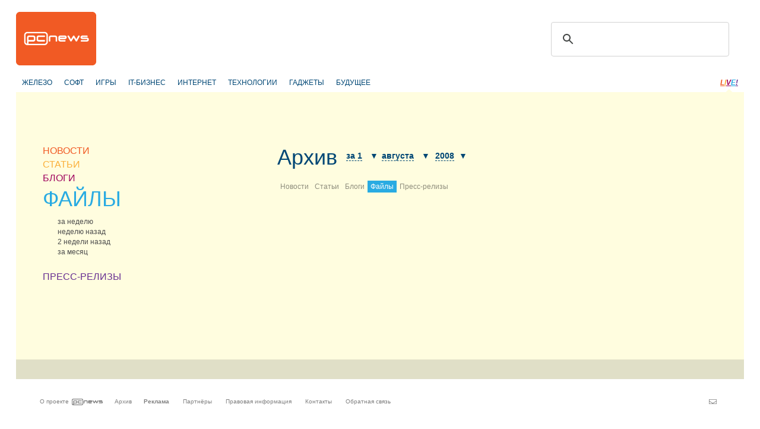

--- FILE ---
content_type: text/html
request_url: https://pcnews.ru/archive/files/2008-08-01.html
body_size: 5707
content:
<!DOCTYPE html>
<html lang="ru">
<head>

    <meta http-equiv="content-type" content="text/html; charset=utf-8"/>
    <link rel="stylesheet" type="text/css" href="/assets/a70a9c7f/css/styles.css" />
<link rel="stylesheet" type="text/css" href="/assets/a70a9c7f/css/styles-extra.css" />
<title>Файлы – Архив — PCNEWS.RU - Все компьютерные новости</title>

    
            <meta name="keywords"
              content="компьютеры новости it news информационные технологии ИТ IT публикация статьи обзоры пресс-релизы сайты цены синдикация"/>
        <meta name="description"
              content="Все компьютерные новости на PCNews.ru. Вся новая информация, о компьютерах и информационных технологиях. Синдикация новостей, статей, пресс-релизов со всех сайтов компьютерной (ИТ или IT) тематики."/>
    
            <link rel="shortcut icon" href="/media/i/favicon.ico" type="image/x-icon"/>
    
    
            <script type="text/javascript">
            window.bindEvent = function (element, type, handler) {
                if (element.addEventListener) {
                    element.addEventListener(type, handler, false);
                } else {
                    element.attachEvent('on' + type, handler);
                }
            }
        </script>
    
    <!-- extra javascript here -->
    <!-- hit top20-counter here -->

    <meta name="4f53fe712efc92db165a32c76ebfb3c4" content=""/>
    <meta name="rpf6912ccdd7974000804c8643787927af" content="cdbe09985823b402605e48b457583e8f"/>

    <!-- scrpt adw -->
    <!-- Yandex.RTB -->
    <script>window.yaContextCb=window.yaContextCb||[]</script>
    <script src="https://yandex.ru/ads/system/context.js" async></script>
</head>

<body>
<div id="page" class="top20-category">
    
        <div id="header">
            <div id="logo"><a href="/"></a></div>
            <!--<div id="banner"></div>-->

            <div align="right">
                <div style="width:350px;align:right;text-align:right;" align="right">
                    <div align="left">
                        <script async src="https://cse.google.com/cse.js?cx=179b032ef89b94ff2"></script>
                        <div class="gcse-search"></div>
                    </div>
                </div>
            </div>
        </div>

         
        <div id="header-2nd" >
            <ul class="horz-menu">

                                    <!-- меню темы -->

    <li class="topic">
                <a href="/files/hardware.html">ЖЕЛЕЗО</a>
            </li>
    <li class="topic">
                <a href="/files/software.html">СОФТ</a>
            </li>
    <li class="topic">
                <a href="/files/games.html">ИГРЫ</a>
            </li>
    <li class="topic">
                <a href="/files/business.html">IT-БИЗНЕС</a>
            </li>
    <li class="topic">
                <a href="/files/internet.html">ИНТЕРНЕТ</a>
            </li>
    <li class="topic">
                <a href="/files/hitech.html">ТЕХНОЛОГИИ</a>
            </li>
    <li class="topic">
                <a href="/files/gadget.html">ГАДЖЕТЫ</a>
            </li>
    <li class="topic">
                <a href="/files/future.html">БУДУЩЕЕ</a>
            </li>


<!-- /меню темы -->

                
                                                        <li class="live"><a href="/live.html" title="LIVE!" class="live-L">L</a><a href="/live.html"
                                                                                                   title="LIVE!"
                                                                                                   class="live-I">I</a><a
                                href="/live.html" title="LIVE!" class="live-V">V</a><a href="/live.html"
                                                                                           title="LIVE!" class="live-E">E</a><a
                                href="/live.html" title="LIVE!" class="live-excl">!</a></li>
                
                <li class="login-logout">
                                    </li>

            </ul>
        </div>

    
        <!-- base_index_list -->
    <div align="center">
        <br>
		<!-- LS -->
<div align="center"  style="display: block;">
	<!-- Yandex.RTB R-A-3224985-1 -->
	<div id="yandex_rtb_R-A-3224985-1"></div>
	<script>
		window.yaContextCb.push(() => {
			Ya.Context.AdvManager.render({
				"blockId": "R-A-3224985-1",
				"renderTo": "yandex_rtb_R-A-3224985-1"
			})
		})
	</script>
</div>
    </div>

    <div id="content" class="index-page">

        <!-- side-column -->
            <div class="column" id="side-column">
        <ul class="box" id="menu-box">
                            
        <li class="news">
            <div class="item-title">
                <a href="/news.html">НОВОСТИ</a>
            </div>
                    </li>
                    
        <li class="articles">
            <div class="item-title">
                <a href="/articles.html">СТАТЬИ</a>
            </div>
                    </li>
                    
        <li class="blogs">
            <div class="item-title">
                <a href="/blogs.html">БЛОГИ</a>
            </div>
                    </li>
                    
        <li class="files selected">
            <div class="item-title">
                <a href="/files.html">ФАЙЛЫ</a>
            </div>
                            <div class="select-options">
                                            <a href="/files/week.html"><span class="title">за неделю</span></a>
                                            <a href="/files/previousweek.html"><span class="title">неделю назад</span></a>
                                            <a href="/files/2weeksago.html"><span class="title">2 недели назад</span></a>
                                            <a href="/files/month.html"><span class="title">за месяц</span></a>
                                    </div>
                    </li>
                                        
        <li class="press
            ">
            <div class="item-title">
                <a href="/pressreleases.html">ПРЕСС-РЕЛИЗЫ</a>
            </div>
                    </li>
    </ul>
		
		<br />

        <!-- LS -->
<div align="center"  style="display: block;">
	<!-- Yandex.RTB R-A-3224985-2 -->
	<div id="yandex_rtb_R-A-3224985-2"></div>
	<script>
		window.yaContextCb.push(() => {
			Ya.Context.AdvManager.render({
				"blockId": "R-A-3224985-2",
				"renderTo": "yandex_rtb_R-A-3224985-2"
			})
		})
	</script>
</div>
        <br>
        <div class="adv" style="display: none; visibility: hidden;">
            <div class="banner">
                <script async="async" src="https://w.uptolike.com/widgets/v1/zp.js?pid=tl3219052d2063001dfaffafe84907269754df5281" type="text/javascript"></script>
            </div>
            <div class="banner">
                
            </div>
        </div>

		<br>
    </div>

        <div class="column" id="index-column">
            <!-- infobox -->
                            <div class="box info-box-holder">
                    
<script type="text/javascript">
    var infobox_url='/site/whatsnew/data/1768828183.html';
    var app_urls={"news":"\/news.html","articles":"\/articles.html","blogs":"\/blogs.html","files":"\/files.html","pressreleases":"\/pressreleases.html"};
</script>
<div id="info-box">
    <div class="text"></div>
    <div class="ctrl"><a href="#" class="close" onclick="hideInfoBox(); return false;"></a></div>
</div>
                </div>
            
            <!-- index list -->
                            
                    <div id="archive-header-box" class="box">
        <div class="archive-title">
    <ul>
        <li class="title"><a href="/archive.html">Архив</a></li>
        <li class="period">
            <span class="popup-holder" id="archive-day-pholder">
                <span class="select-box-contracted" id="archive-day-select-box">
                                    <a name="1" class="selected" href="/archive/files/2008-08-1.html"><span class="title">за 1</span><span class="arrow"> &#9660;</span></a>
                                    <a name="2" class="" href="/archive/files/2008-08-2.html"><span class="title">за 2</span><span class="arrow"> &#9660;</span></a>
                                    <a name="3" class="" href="/archive/files/2008-08-3.html"><span class="title">за 3</span><span class="arrow"> &#9660;</span></a>
                                    <a name="4" class="" href="/archive/files/2008-08-4.html"><span class="title">за 4</span><span class="arrow"> &#9660;</span></a>
                                    <a name="5" class="" href="/archive/files/2008-08-5.html"><span class="title">за 5</span><span class="arrow"> &#9660;</span></a>
                                    <a name="6" class="" href="/archive/files/2008-08-6.html"><span class="title">за 6</span><span class="arrow"> &#9660;</span></a>
                                    <a name="7" class="" href="/archive/files/2008-08-7.html"><span class="title">за 7</span><span class="arrow"> &#9660;</span></a>
                                    <a name="8" class="" href="/archive/files/2008-08-8.html"><span class="title">за 8</span><span class="arrow"> &#9660;</span></a>
                                    <a name="9" class="" href="/archive/files/2008-08-9.html"><span class="title">за 9</span><span class="arrow"> &#9660;</span></a>
                                    <a name="10" class="" href="/archive/files/2008-08-10.html"><span class="title">за 10</span><span class="arrow"> &#9660;</span></a>
                                    <a name="11" class="" href="/archive/files/2008-08-11.html"><span class="title">за 11</span><span class="arrow"> &#9660;</span></a>
                                    <a name="12" class="" href="/archive/files/2008-08-12.html"><span class="title">за 12</span><span class="arrow"> &#9660;</span></a>
                                    <a name="13" class="" href="/archive/files/2008-08-13.html"><span class="title">за 13</span><span class="arrow"> &#9660;</span></a>
                                    <a name="14" class="" href="/archive/files/2008-08-14.html"><span class="title">за 14</span><span class="arrow"> &#9660;</span></a>
                                    <a name="15" class="" href="/archive/files/2008-08-15.html"><span class="title">за 15</span><span class="arrow"> &#9660;</span></a>
                                    <a name="16" class="" href="/archive/files/2008-08-16.html"><span class="title">за 16</span><span class="arrow"> &#9660;</span></a>
                                    <a name="17" class="" href="/archive/files/2008-08-17.html"><span class="title">за 17</span><span class="arrow"> &#9660;</span></a>
                                    <a name="18" class="" href="/archive/files/2008-08-18.html"><span class="title">за 18</span><span class="arrow"> &#9660;</span></a>
                                    <a name="19" class="" href="/archive/files/2008-08-19.html"><span class="title">за 19</span><span class="arrow"> &#9660;</span></a>
                                    <a name="20" class="" href="/archive/files/2008-08-20.html"><span class="title">за 20</span><span class="arrow"> &#9660;</span></a>
                                    <a name="21" class="" href="/archive/files/2008-08-21.html"><span class="title">за 21</span><span class="arrow"> &#9660;</span></a>
                                    <a name="22" class="" href="/archive/files/2008-08-22.html"><span class="title">за 22</span><span class="arrow"> &#9660;</span></a>
                                    <a name="23" class="" href="/archive/files/2008-08-23.html"><span class="title">за 23</span><span class="arrow"> &#9660;</span></a>
                                    <a name="24" class="" href="/archive/files/2008-08-24.html"><span class="title">за 24</span><span class="arrow"> &#9660;</span></a>
                                    <a name="25" class="" href="/archive/files/2008-08-25.html"><span class="title">за 25</span><span class="arrow"> &#9660;</span></a>
                                    <a name="26" class="" href="/archive/files/2008-08-26.html"><span class="title">за 26</span><span class="arrow"> &#9660;</span></a>
                                    <a name="27" class="" href="/archive/files/2008-08-27.html"><span class="title">за 27</span><span class="arrow"> &#9660;</span></a>
                                    <a name="28" class="" href="/archive/files/2008-08-28.html"><span class="title">за 28</span><span class="arrow"> &#9660;</span></a>
                                    <a name="29" class="" href="/archive/files/2008-08-29.html"><span class="title">за 29</span><span class="arrow"> &#9660;</span></a>
                                    <a name="30" class="" href="/archive/files/2008-08-30.html"><span class="title">за 30</span><span class="arrow"> &#9660;</span></a>
                                    <a name="31" class="" href="/archive/files/2008-08-31.html"><span class="title">за 31</span><span class="arrow"> &#9660;</span></a>
                                </span>
            </span>
            <span class="popup-holder" id="archive-month-pholder">
                <span class="select-box-contracted" id="archive-month-select-box">
                                                        <a name="1" class="" href="/archive/files/2008-01-01.html"><span class="title">января</span><span class="arrow"> &#9660;</span></a>
                                                        <a name="2" class="" href="/archive/files/2008-02-01.html"><span class="title">февраля</span><span class="arrow"> &#9660;</span></a>
                                                        <a name="3" class="" href="/archive/files/2008-03-01.html"><span class="title">марта</span><span class="arrow"> &#9660;</span></a>
                                                        <a name="4" class="" href="/archive/files/2008-04-01.html"><span class="title">апреля</span><span class="arrow"> &#9660;</span></a>
                                                        <a name="5" class="" href="/archive/files/2008-05-01.html"><span class="title">мая</span><span class="arrow"> &#9660;</span></a>
                                                        <a name="6" class="" href="/archive/files/2008-06-01.html"><span class="title">июня</span><span class="arrow"> &#9660;</span></a>
                                                        <a name="7" class="" href="/archive/files/2008-07-01.html"><span class="title">июля</span><span class="arrow"> &#9660;</span></a>
                                                        <a name="8" class="selected" href="/archive/files/2008-08-01.html"><span class="title">августа</span><span class="arrow"> &#9660;</span></a>
                                                        <a name="9" class="" href="/archive/files/2008-09-01.html"><span class="title">сентября</span><span class="arrow"> &#9660;</span></a>
                                                        <a name="10" class="" href="/archive/files/2008-10-01.html"><span class="title">октября</span><span class="arrow"> &#9660;</span></a>
                                                        <a name="11" class="" href="/archive/files/2008-11-01.html"><span class="title">ноября</span><span class="arrow"> &#9660;</span></a>
                                                        <a name="12" class="" href="/archive/files/2008-12-01.html"><span class="title">декабря</span><span class="arrow"> &#9660;</span></a>
                                </span>
            </span>
            <span class="popup-holder" id="archive-year-pholder">
                <span class="select-box-contracted" id="archive-year-select-box">
                                                        <a name="1" class="" href="/archive/files/2006-01-01.html"><span class="title">2006</span><span class="arrow"> &#9660;</span></a>
                                                        <a name="2" class="" href="/archive/files/2007-01-01.html"><span class="title">2007</span><span class="arrow"> &#9660;</span></a>
                                                        <a name="3" class="selected" href="/archive/files/2008-01-01.html"><span class="title">2008</span><span class="arrow"> &#9660;</span></a>
                                                        <a name="4" class="" href="/archive/files/2009-01-01.html"><span class="title">2009</span><span class="arrow"> &#9660;</span></a>
                                                        <a name="5" class="" href="/archive/files/2010-01-01.html"><span class="title">2010</span><span class="arrow"> &#9660;</span></a>
                                                        <a name="6" class="" href="/archive/files/2011-01-01.html"><span class="title">2011</span><span class="arrow"> &#9660;</span></a>
                                                        <a name="7" class="" href="/archive/files/2012-01-01.html"><span class="title">2012</span><span class="arrow"> &#9660;</span></a>
                                                        <a name="8" class="" href="/archive/files/2013-01-01.html"><span class="title">2013</span><span class="arrow"> &#9660;</span></a>
                                                        <a name="9" class="" href="/archive/files/2014-01-01.html"><span class="title">2014</span><span class="arrow"> &#9660;</span></a>
                                                        <a name="10" class="" href="/archive/files/2015-01-01.html"><span class="title">2015</span><span class="arrow"> &#9660;</span></a>
                                                        <a name="11" class="" href="/archive/files/2016-01-01.html"><span class="title">2016</span><span class="arrow"> &#9660;</span></a>
                                                        <a name="12" class="" href="/archive/files/2017-01-01.html"><span class="title">2017</span><span class="arrow"> &#9660;</span></a>
                                                        <a name="13" class="" href="/archive/files/2018-01-01.html"><span class="title">2018</span><span class="arrow"> &#9660;</span></a>
                                                        <a name="14" class="" href="/archive/files/2019-01-01.html"><span class="title">2019</span><span class="arrow"> &#9660;</span></a>
                                                        <a name="15" class="" href="/archive/files/2020-01-01.html"><span class="title">2020</span><span class="arrow"> &#9660;</span></a>
                                                        <a name="16" class="" href="/archive/files/2021-01-01.html"><span class="title">2021</span><span class="arrow"> &#9660;</span></a>
                                                        <a name="17" class="" href="/archive/files/2022-01-01.html"><span class="title">2022</span><span class="arrow"> &#9660;</span></a>
                                                        <a name="18" class="" href="/archive/files/2023-01-01.html"><span class="title">2023</span><span class="arrow"> &#9660;</span></a>
                                                        <a name="19" class="" href="/archive/files/2024-01-01.html"><span class="title">2024</span><span class="arrow"> &#9660;</span></a>
                                                        <a name="20" class="" href="/archive/files/2025-01-01.html"><span class="title">2025</span><span class="arrow"> &#9660;</span></a>
                                                        <a name="21" class="" href="/archive/files/2026-01-01.html"><span class="title">2026</span><span class="arrow"> &#9660;</span></a>
                                </span>
            </span>
        </li>
    </ul>
</div>
        <div id="categories">
            <ul>
                                                    <li >
                        <a class="news" href="/archive/news/2008-08-01.html">Новости</a>
                    </li>
                                    <li >
                        <a class="articles" href="/archive/articles/2008-08-01.html">Статьи</a>
                    </li>
                                    <li >
                        <a class="blogs" href="/archive/blogs/2008-08-01.html">Блоги</a>
                    </li>
                                    <li class="selected">
                        <a class="files" href="/archive/files/2008-08-01.html">Файлы</a>
                    </li>
                                    <li >
                        <a class="press" href="/archive/pressreleases/2008-08-01.html">Пресс-релизы</a>
                    </li>
                            </ul>
        </div>
    </div>

    <table class="box" id="index-list" cellpadding="0" cellspacing="0">
            </table>

                
            
            <!-- paginator -->
                    </div>

        <br class="clearer"/>

    </div><br class="clearer"/>

    

        <div id="footer-2nd"></div>

        <div id="footer">
            <br/><br/>
            <ul class="horz-menu">
                <li class="about"><a href="/info/about.html" title="О проекте">О
                        проекте</a></li>
                <li class="additional-menu"><a href="/archive.html" title="Архив материалов">Архив</a>
                </li>
                <li class="additional-menu"><a href="/info/reklama.html"
                                               title="Реклама" class="menu-item"><strong>Реклама</strong></a>
                    <a href="/info/partners.html" title="Партнёры"
                       class="menu-item">Партнёры</a>
                    <a href="/info/legal.html" title="Правовая информация"
                       class="menu-item">Правовая информация</a>
                    <a href="/info/contacts.html" title="Контакты"
                       class="menu-item">Контакты</a>
                    <a href="/feedback.html" title="Обратная связь" class="menu-item">Обратная
                        связь</a></li>
                <li class="email"><a href="mailto:pcnews@pcnews.ru" title="Пишите нам на pcnews@pcnews.ru"><img
                                src="/media/i/email.gif" alt="e-mail"/></a></li>
                <li style="visibility: hidden">
                    <noindex>
                        <!-- Rating@Mail.ru counter -->
                        <script type="text/javascript">
                            var _tmr = window._tmr || (window._tmr = []);
                            _tmr.push({id: "93125", type: "pageView", start: (new Date()).getTime()});
                            (function (d, w, id) {
                                if (d.getElementById(id)) return;
                                var ts = d.createElement("script");
                                ts.type = "text/javascript";
                                ts.async = true;
                                ts.id = id;
                                ts.src = (d.location.protocol == "https:" ? "https:" : "http:") + "//top-fwz1.mail.ru/js/code.js";
                                var f = function () {
                                    var s = d.getElementsByTagName("script")[0];
                                    s.parentNode.insertBefore(ts, s);
                                };
                                if (w.opera == "[object Opera]") {
                                    d.addEventListener("DOMContentLoaded", f, false);
                                } else {
                                    f();
                                }
                            })(document, window, "topmailru-code");
                        </script>
                        <noscript>
                            <div style="position:absolute;left:-10000px;">
                                <img src="//top-fwz1.mail.ru/counter?id=93125;js=na" style="border:0;" height="1"
                                     width="1" alt="Рейтинг@Mail.ru"/>
                            </div>
                        </noscript>
                        <!-- //Rating@Mail.ru counter -->

                    </noindex>
                </li>
            </ul>
        </div>

        <!--[if lte IE 7]>
        <iframe id="popup-iframe" frameborder="0" scrolling="no"></iframe>
        <![endif]-->
        <!--<div id="robot-image"><img class="rbimg" src="i/robot-img.png" alt="" width="182" height="305" /></div>-->
        <!--[if IE 6]>
        <script>DD_belatedPNG.fix('#robot-image, .rbimg');</script><![endif]-->

    </div>

<!--[if lte IE 7]>
<iframe id="ie-popup-iframe" frameborder="0" scrolling="no"></iframe>
<![endif]-->


    <div id="footer-adlinks"></div>

    
    
    
        <noindex>


            <!--LiveInternet counter--><script type="text/javascript">
                document.write("<a rel='nofollow' href='//www.liveinternet.ru/click' "+
                    "target=_blank><img src='//counter.yadro.ru/hit?t45.6;r"+
                    escape(document.referrer)+((typeof(screen)=="undefined")?"":
                        ";s"+screen.width+"*"+screen.height+"*"+(screen.colorDepth?
                            screen.colorDepth:screen.pixelDepth))+";u"+escape(document.URL)+
                    ";"+Math.random()+
                    "' alt='' title='LiveInternet' "+
                    "border='0' width='1' height='1'><\/a>")
            </script><!--/LiveInternet-->

            <!-- Rating@Mail.ru counter -->
            <script type="text/javascript">
                var _tmr = window._tmr || (window._tmr = []);
                _tmr.push({id: "93125", type: "pageView", start: (new Date()).getTime()});
                (function (d, w, id) {
                    if (d.getElementById(id)) return;
                    var ts = d.createElement("script"); ts.type = "text/javascript"; ts.async = true; ts.id = id;
                    ts.src = "https://top-fwz1.mail.ru/js/code.js";
                    var f = function () {var s = d.getElementsByTagName("script")[0]; s.parentNode.insertBefore(ts, s);};
                    if (w.opera == "[object Opera]") { d.addEventListener("DOMContentLoaded", f, false); } else { f(); }
                })(document, window, "topmailru-code");
            </script><noscript><div>
                    <img src="https://top-fwz1.mail.ru/counter?id=93125;js=na" style="border:0;position:absolute;left:-9999px;" alt="Top.Mail.Ru" />
                </div></noscript>
            <!-- //Rating@Mail.ru counter -->



            <!-- Yandex.Metrika counter -->
            <script type="text/javascript">
                (function (d, w, c) {
                    (w[c] = w[c] || []).push(function () {
                        try {
                            w.yaCounter23235610 = new Ya.Metrika({
                                id: 23235610,
                                clickmap: true,
                                trackLinks: true,
                                accurateTrackBounce: true,
                                webvisor: true,
                                trackHash: true
                            });
                        } catch (e) {
                        }
                    });

                    var n = d.getElementsByTagName("script")[0],
                        s = d.createElement("script"),
                        f = function () {
                            n.parentNode.insertBefore(s, n);
                        };
                    s.type = "text/javascript";
                    s.async = true;
                    s.src = "https://mc.yandex.ru/metrika/watch.js";

                    if (w.opera == "[object Opera]") {
                        d.addEventListener("DOMContentLoaded", f, false);
                    } else {
                        f();
                    }
                })(document, window, "yandex_metrika_callbacks");
            </script>
            <noscript>
                <div><img src="https://mc.yandex.ru/watch/23235610" style="position:absolute; left:-9999px;" alt=""/>
                </div>
            </noscript>
            <!-- /Yandex.Metrika counter -->

            <!-- Default Statcounter code for PCNews.ru https://pcnews.ru-->
            <script type="text/javascript">
                var sc_project=9446204;
                var sc_invisible=1;
                var sc_security="14d6509a";
            </script>
            <script type="text/javascript"
                    src="https://www.statcounter.com/counter/counter.js"
                    async></script>
            <!-- End of Statcounter Code -->

            <script>
                (function (i, s, o, g, r, a, m) {
                    i['GoogleAnalyticsObject'] = r;
                    i[r] = i[r] || function () {
                            (i[r].q = i[r].q || []).push(arguments)
                        }, i[r].l = 1 * new Date();
                    a = s.createElement(o),
                        m = s.getElementsByTagName(o)[0];
                    a.async = 1;
                    a.src = g;
                    m.parentNode.insertBefore(a, m)
                })(window, document, 'script', '//www.google-analytics.com/analytics.js', 'ga');

                ga('create', 'UA-46280051-1', 'pcnews.ru');
                ga('send', 'pageview');

            </script>

            <script async="async" src="/assets/uptolike.js?pid=49295"></script>

        </noindex>
    



<!--<div id="AdwolfBanner40x200_842695" ></div>-->
<!--AdWolf Asynchronous Code Start -->

<script type="text/javascript" src="https://pcnews.ru/js/blockAdblock.js"></script>

<script type="text/javascript" src="/assets/jquery.min.js"></script>
<script type="text/javascript" src="/assets/a70a9c7f/jquery/jquery.json.js"></script>
<script type="text/javascript" src="/assets/a70a9c7f/jquery/jquery.form.js"></script>
<script type="text/javascript" src="/assets/a70a9c7f/jquery/jquery.easing.1.2.js"></script>
<script type="text/javascript" src="/assets/a70a9c7f/jquery/effects.core.js"></script>
<script type="text/javascript" src="/assets/a70a9c7f/js/browser-sniff.js"></script>
<script type="text/javascript" src="/assets/a70a9c7f/js/scripts.js"></script>
<script type="text/javascript" src="/assets/a70a9c7f/js/pcnews-utils.js"></script>
<script type="text/javascript" src="/assets/a70a9c7f/js/pcnews-auth.js"></script>
<script type="text/javascript" src="/assets/a70a9c7f/js/pcnews-infobox.js"></script>
</body>
</html>


--- FILE ---
content_type: text/css
request_url: https://pcnews.ru/css/styles-chrome.css
body_size: 58
content:
/* PCNews.ru CSS document for Chrome */



--- FILE ---
content_type: application/javascript;charset=utf-8
request_url: https://w.uptolike.com/widgets/v1/version.js?cb=cb__utl_cb_share_176882818600391
body_size: 396
content:
cb__utl_cb_share_176882818600391('1ea92d09c43527572b24fe052f11127b');